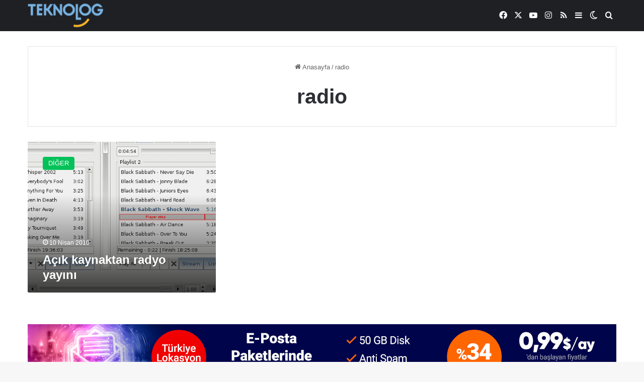

--- FILE ---
content_type: text/html; charset=UTF-8
request_url: https://teknolog.com/tag/radio/
body_size: 15442
content:
<!DOCTYPE html>
<html dir="ltr" lang="tr" prefix="og: https://ogp.me/ns#" class="" data-skin="light">
<head>
	<meta charset="UTF-8" />
	<link rel="profile" href="https://gmpg.org/xfn/11" />
	<title>radio | Teknolog</title>

		<!-- All in One SEO 4.9.3 - aioseo.com -->
	<meta name="robots" content="max-image-preview:large" />
	<link rel="canonical" href="https://teknolog.com/tag/radio/" />
	<meta name="generator" content="All in One SEO (AIOSEO) 4.9.3" />
		<script type="application/ld+json" class="aioseo-schema">
			{"@context":"https:\/\/schema.org","@graph":[{"@type":"BreadcrumbList","@id":"https:\/\/teknolog.com\/tag\/radio\/#breadcrumblist","itemListElement":[{"@type":"ListItem","@id":"https:\/\/teknolog.com#listItem","position":1,"name":"Ev","item":"https:\/\/teknolog.com","nextItem":{"@type":"ListItem","@id":"https:\/\/teknolog.com\/tag\/radio\/#listItem","name":"radio"}},{"@type":"ListItem","@id":"https:\/\/teknolog.com\/tag\/radio\/#listItem","position":2,"name":"radio","previousItem":{"@type":"ListItem","@id":"https:\/\/teknolog.com#listItem","name":"Ev"}}]},{"@type":"CollectionPage","@id":"https:\/\/teknolog.com\/tag\/radio\/#collectionpage","url":"https:\/\/teknolog.com\/tag\/radio\/","name":"radio | Teknolog","inLanguage":"tr-TR","isPartOf":{"@id":"https:\/\/teknolog.com\/#website"},"breadcrumb":{"@id":"https:\/\/teknolog.com\/tag\/radio\/#breadcrumblist"}},{"@type":"Organization","@id":"https:\/\/teknolog.com\/#organization","name":"TEKNOLOG","description":"Erdal Kaplanseren ile Y\u00fczde 100 Teknoloji","url":"https:\/\/teknolog.com\/","logo":{"@type":"ImageObject","url":"https:\/\/teknolog.com\/wp-content\/uploads\/2019\/06\/logo-teknolog.png","@id":"https:\/\/teknolog.com\/tag\/radio\/#organizationLogo","width":1240,"height":392},"image":{"@id":"https:\/\/teknolog.com\/tag\/radio\/#organizationLogo"},"sameAs":["https:\/\/facebook.com\/teknologcom","https:\/\/x.com\/teknologcom","https:\/\/instagram.com\/teknologcom","https:\/\/youtube.com\/teknolog"]},{"@type":"WebSite","@id":"https:\/\/teknolog.com\/#website","url":"https:\/\/teknolog.com\/","name":"Teknolog","description":"Erdal Kaplanseren ile Y\u00fczde 100 Teknoloji","inLanguage":"tr-TR","publisher":{"@id":"https:\/\/teknolog.com\/#organization"}}]}
		</script>
		<!-- All in One SEO -->

<link rel='dns-prefetch' href='//www.googletagmanager.com' />
<link rel='dns-prefetch' href='//pagead2.googlesyndication.com' />
<link rel="alternate" type="application/rss+xml" title="Teknolog &raquo; akışı" href="https://teknolog.com/feed/" />
<link rel="alternate" type="application/rss+xml" title="Teknolog &raquo; yorum akışı" href="https://teknolog.com/comments/feed/" />
		<script type="text/javascript">
			try {
				if( 'undefined' != typeof localStorage ){
					var tieSkin = localStorage.getItem('tie-skin');
				}

				
				var html = document.getElementsByTagName('html')[0].classList,
						htmlSkin = 'light';

				if( html.contains('dark-skin') ){
					htmlSkin = 'dark';
				}

				if( tieSkin != null && tieSkin != htmlSkin ){
					html.add('tie-skin-inverted');
					var tieSkinInverted = true;
				}

				if( tieSkin == 'dark' ){
					html.add('dark-skin');
				}
				else if( tieSkin == 'light' ){
					html.remove( 'dark-skin' );
				}
				
			} catch(e) { console.log( e ) }

		</script>
		<link rel="alternate" type="application/rss+xml" title="Teknolog &raquo; radio etiket akışı" href="https://teknolog.com/tag/radio/feed/" />

		<style type="text/css">
			:root{				
			--tie-preset-gradient-1: linear-gradient(135deg, rgba(6, 147, 227, 1) 0%, rgb(155, 81, 224) 100%);
			--tie-preset-gradient-2: linear-gradient(135deg, rgb(122, 220, 180) 0%, rgb(0, 208, 130) 100%);
			--tie-preset-gradient-3: linear-gradient(135deg, rgba(252, 185, 0, 1) 0%, rgba(255, 105, 0, 1) 100%);
			--tie-preset-gradient-4: linear-gradient(135deg, rgba(255, 105, 0, 1) 0%, rgb(207, 46, 46) 100%);
			--tie-preset-gradient-5: linear-gradient(135deg, rgb(238, 238, 238) 0%, rgb(169, 184, 195) 100%);
			--tie-preset-gradient-6: linear-gradient(135deg, rgb(74, 234, 220) 0%, rgb(151, 120, 209) 20%, rgb(207, 42, 186) 40%, rgb(238, 44, 130) 60%, rgb(251, 105, 98) 80%, rgb(254, 248, 76) 100%);
			--tie-preset-gradient-7: linear-gradient(135deg, rgb(255, 206, 236) 0%, rgb(152, 150, 240) 100%);
			--tie-preset-gradient-8: linear-gradient(135deg, rgb(254, 205, 165) 0%, rgb(254, 45, 45) 50%, rgb(107, 0, 62) 100%);
			--tie-preset-gradient-9: linear-gradient(135deg, rgb(255, 203, 112) 0%, rgb(199, 81, 192) 50%, rgb(65, 88, 208) 100%);
			--tie-preset-gradient-10: linear-gradient(135deg, rgb(255, 245, 203) 0%, rgb(182, 227, 212) 50%, rgb(51, 167, 181) 100%);
			--tie-preset-gradient-11: linear-gradient(135deg, rgb(202, 248, 128) 0%, rgb(113, 206, 126) 100%);
			--tie-preset-gradient-12: linear-gradient(135deg, rgb(2, 3, 129) 0%, rgb(40, 116, 252) 100%);
			--tie-preset-gradient-13: linear-gradient(135deg, #4D34FA, #ad34fa);
			--tie-preset-gradient-14: linear-gradient(135deg, #0057FF, #31B5FF);
			--tie-preset-gradient-15: linear-gradient(135deg, #FF007A, #FF81BD);
			--tie-preset-gradient-16: linear-gradient(135deg, #14111E, #4B4462);
			--tie-preset-gradient-17: linear-gradient(135deg, #F32758, #FFC581);

			
					--main-nav-background: #1f2024;
					--main-nav-secondry-background: rgba(0,0,0,0.2);
					--main-nav-primary-color: #0088ff;
					--main-nav-contrast-primary-color: #FFFFFF;
					--main-nav-text-color: #FFFFFF;
					--main-nav-secondry-text-color: rgba(225,255,255,0.5);
					--main-nav-main-border-color: rgba(255,255,255,0.07);
					--main-nav-secondry-border-color: rgba(255,255,255,0.04);
				
			}
		</style>
	<meta property="og:site_name" content="Teknolog" />
			<meta property="og:description" content="Erdal Kaplanseren ile Yüzde 100 Teknoloji" />
			<meta property="og:type" content="website" /><meta name="viewport" content="width=device-width, initial-scale=1.0" /><style id='wp-img-auto-sizes-contain-inline-css' type='text/css'>
img:is([sizes=auto i],[sizes^="auto," i]){contain-intrinsic-size:3000px 1500px}
/*# sourceURL=wp-img-auto-sizes-contain-inline-css */
</style>

<style id='wp-emoji-styles-inline-css' type='text/css'>

	img.wp-smiley, img.emoji {
		display: inline !important;
		border: none !important;
		box-shadow: none !important;
		height: 1em !important;
		width: 1em !important;
		margin: 0 0.07em !important;
		vertical-align: -0.1em !important;
		background: none !important;
		padding: 0 !important;
	}
/*# sourceURL=wp-emoji-styles-inline-css */
</style>
<link property="stylesheet" rel='stylesheet' id='wp-block-library-css' href='https://teknolog.com/wp-includes/css/dist/block-library/style.min.css?ver=6.9' type='text/css' media='all' />
<style id='global-styles-inline-css' type='text/css'>
:root{--wp--preset--aspect-ratio--square: 1;--wp--preset--aspect-ratio--4-3: 4/3;--wp--preset--aspect-ratio--3-4: 3/4;--wp--preset--aspect-ratio--3-2: 3/2;--wp--preset--aspect-ratio--2-3: 2/3;--wp--preset--aspect-ratio--16-9: 16/9;--wp--preset--aspect-ratio--9-16: 9/16;--wp--preset--color--black: #000000;--wp--preset--color--cyan-bluish-gray: #abb8c3;--wp--preset--color--white: #ffffff;--wp--preset--color--pale-pink: #f78da7;--wp--preset--color--vivid-red: #cf2e2e;--wp--preset--color--luminous-vivid-orange: #ff6900;--wp--preset--color--luminous-vivid-amber: #fcb900;--wp--preset--color--light-green-cyan: #7bdcb5;--wp--preset--color--vivid-green-cyan: #00d084;--wp--preset--color--pale-cyan-blue: #8ed1fc;--wp--preset--color--vivid-cyan-blue: #0693e3;--wp--preset--color--vivid-purple: #9b51e0;--wp--preset--gradient--vivid-cyan-blue-to-vivid-purple: linear-gradient(135deg,rgb(6,147,227) 0%,rgb(155,81,224) 100%);--wp--preset--gradient--light-green-cyan-to-vivid-green-cyan: linear-gradient(135deg,rgb(122,220,180) 0%,rgb(0,208,130) 100%);--wp--preset--gradient--luminous-vivid-amber-to-luminous-vivid-orange: linear-gradient(135deg,rgb(252,185,0) 0%,rgb(255,105,0) 100%);--wp--preset--gradient--luminous-vivid-orange-to-vivid-red: linear-gradient(135deg,rgb(255,105,0) 0%,rgb(207,46,46) 100%);--wp--preset--gradient--very-light-gray-to-cyan-bluish-gray: linear-gradient(135deg,rgb(238,238,238) 0%,rgb(169,184,195) 100%);--wp--preset--gradient--cool-to-warm-spectrum: linear-gradient(135deg,rgb(74,234,220) 0%,rgb(151,120,209) 20%,rgb(207,42,186) 40%,rgb(238,44,130) 60%,rgb(251,105,98) 80%,rgb(254,248,76) 100%);--wp--preset--gradient--blush-light-purple: linear-gradient(135deg,rgb(255,206,236) 0%,rgb(152,150,240) 100%);--wp--preset--gradient--blush-bordeaux: linear-gradient(135deg,rgb(254,205,165) 0%,rgb(254,45,45) 50%,rgb(107,0,62) 100%);--wp--preset--gradient--luminous-dusk: linear-gradient(135deg,rgb(255,203,112) 0%,rgb(199,81,192) 50%,rgb(65,88,208) 100%);--wp--preset--gradient--pale-ocean: linear-gradient(135deg,rgb(255,245,203) 0%,rgb(182,227,212) 50%,rgb(51,167,181) 100%);--wp--preset--gradient--electric-grass: linear-gradient(135deg,rgb(202,248,128) 0%,rgb(113,206,126) 100%);--wp--preset--gradient--midnight: linear-gradient(135deg,rgb(2,3,129) 0%,rgb(40,116,252) 100%);--wp--preset--font-size--small: 13px;--wp--preset--font-size--medium: 20px;--wp--preset--font-size--large: 36px;--wp--preset--font-size--x-large: 42px;--wp--preset--spacing--20: 0.44rem;--wp--preset--spacing--30: 0.67rem;--wp--preset--spacing--40: 1rem;--wp--preset--spacing--50: 1.5rem;--wp--preset--spacing--60: 2.25rem;--wp--preset--spacing--70: 3.38rem;--wp--preset--spacing--80: 5.06rem;--wp--preset--shadow--natural: 6px 6px 9px rgba(0, 0, 0, 0.2);--wp--preset--shadow--deep: 12px 12px 50px rgba(0, 0, 0, 0.4);--wp--preset--shadow--sharp: 6px 6px 0px rgba(0, 0, 0, 0.2);--wp--preset--shadow--outlined: 6px 6px 0px -3px rgb(255, 255, 255), 6px 6px rgb(0, 0, 0);--wp--preset--shadow--crisp: 6px 6px 0px rgb(0, 0, 0);}:where(.is-layout-flex){gap: 0.5em;}:where(.is-layout-grid){gap: 0.5em;}body .is-layout-flex{display: flex;}.is-layout-flex{flex-wrap: wrap;align-items: center;}.is-layout-flex > :is(*, div){margin: 0;}body .is-layout-grid{display: grid;}.is-layout-grid > :is(*, div){margin: 0;}:where(.wp-block-columns.is-layout-flex){gap: 2em;}:where(.wp-block-columns.is-layout-grid){gap: 2em;}:where(.wp-block-post-template.is-layout-flex){gap: 1.25em;}:where(.wp-block-post-template.is-layout-grid){gap: 1.25em;}.has-black-color{color: var(--wp--preset--color--black) !important;}.has-cyan-bluish-gray-color{color: var(--wp--preset--color--cyan-bluish-gray) !important;}.has-white-color{color: var(--wp--preset--color--white) !important;}.has-pale-pink-color{color: var(--wp--preset--color--pale-pink) !important;}.has-vivid-red-color{color: var(--wp--preset--color--vivid-red) !important;}.has-luminous-vivid-orange-color{color: var(--wp--preset--color--luminous-vivid-orange) !important;}.has-luminous-vivid-amber-color{color: var(--wp--preset--color--luminous-vivid-amber) !important;}.has-light-green-cyan-color{color: var(--wp--preset--color--light-green-cyan) !important;}.has-vivid-green-cyan-color{color: var(--wp--preset--color--vivid-green-cyan) !important;}.has-pale-cyan-blue-color{color: var(--wp--preset--color--pale-cyan-blue) !important;}.has-vivid-cyan-blue-color{color: var(--wp--preset--color--vivid-cyan-blue) !important;}.has-vivid-purple-color{color: var(--wp--preset--color--vivid-purple) !important;}.has-black-background-color{background-color: var(--wp--preset--color--black) !important;}.has-cyan-bluish-gray-background-color{background-color: var(--wp--preset--color--cyan-bluish-gray) !important;}.has-white-background-color{background-color: var(--wp--preset--color--white) !important;}.has-pale-pink-background-color{background-color: var(--wp--preset--color--pale-pink) !important;}.has-vivid-red-background-color{background-color: var(--wp--preset--color--vivid-red) !important;}.has-luminous-vivid-orange-background-color{background-color: var(--wp--preset--color--luminous-vivid-orange) !important;}.has-luminous-vivid-amber-background-color{background-color: var(--wp--preset--color--luminous-vivid-amber) !important;}.has-light-green-cyan-background-color{background-color: var(--wp--preset--color--light-green-cyan) !important;}.has-vivid-green-cyan-background-color{background-color: var(--wp--preset--color--vivid-green-cyan) !important;}.has-pale-cyan-blue-background-color{background-color: var(--wp--preset--color--pale-cyan-blue) !important;}.has-vivid-cyan-blue-background-color{background-color: var(--wp--preset--color--vivid-cyan-blue) !important;}.has-vivid-purple-background-color{background-color: var(--wp--preset--color--vivid-purple) !important;}.has-black-border-color{border-color: var(--wp--preset--color--black) !important;}.has-cyan-bluish-gray-border-color{border-color: var(--wp--preset--color--cyan-bluish-gray) !important;}.has-white-border-color{border-color: var(--wp--preset--color--white) !important;}.has-pale-pink-border-color{border-color: var(--wp--preset--color--pale-pink) !important;}.has-vivid-red-border-color{border-color: var(--wp--preset--color--vivid-red) !important;}.has-luminous-vivid-orange-border-color{border-color: var(--wp--preset--color--luminous-vivid-orange) !important;}.has-luminous-vivid-amber-border-color{border-color: var(--wp--preset--color--luminous-vivid-amber) !important;}.has-light-green-cyan-border-color{border-color: var(--wp--preset--color--light-green-cyan) !important;}.has-vivid-green-cyan-border-color{border-color: var(--wp--preset--color--vivid-green-cyan) !important;}.has-pale-cyan-blue-border-color{border-color: var(--wp--preset--color--pale-cyan-blue) !important;}.has-vivid-cyan-blue-border-color{border-color: var(--wp--preset--color--vivid-cyan-blue) !important;}.has-vivid-purple-border-color{border-color: var(--wp--preset--color--vivid-purple) !important;}.has-vivid-cyan-blue-to-vivid-purple-gradient-background{background: var(--wp--preset--gradient--vivid-cyan-blue-to-vivid-purple) !important;}.has-light-green-cyan-to-vivid-green-cyan-gradient-background{background: var(--wp--preset--gradient--light-green-cyan-to-vivid-green-cyan) !important;}.has-luminous-vivid-amber-to-luminous-vivid-orange-gradient-background{background: var(--wp--preset--gradient--luminous-vivid-amber-to-luminous-vivid-orange) !important;}.has-luminous-vivid-orange-to-vivid-red-gradient-background{background: var(--wp--preset--gradient--luminous-vivid-orange-to-vivid-red) !important;}.has-very-light-gray-to-cyan-bluish-gray-gradient-background{background: var(--wp--preset--gradient--very-light-gray-to-cyan-bluish-gray) !important;}.has-cool-to-warm-spectrum-gradient-background{background: var(--wp--preset--gradient--cool-to-warm-spectrum) !important;}.has-blush-light-purple-gradient-background{background: var(--wp--preset--gradient--blush-light-purple) !important;}.has-blush-bordeaux-gradient-background{background: var(--wp--preset--gradient--blush-bordeaux) !important;}.has-luminous-dusk-gradient-background{background: var(--wp--preset--gradient--luminous-dusk) !important;}.has-pale-ocean-gradient-background{background: var(--wp--preset--gradient--pale-ocean) !important;}.has-electric-grass-gradient-background{background: var(--wp--preset--gradient--electric-grass) !important;}.has-midnight-gradient-background{background: var(--wp--preset--gradient--midnight) !important;}.has-small-font-size{font-size: var(--wp--preset--font-size--small) !important;}.has-medium-font-size{font-size: var(--wp--preset--font-size--medium) !important;}.has-large-font-size{font-size: var(--wp--preset--font-size--large) !important;}.has-x-large-font-size{font-size: var(--wp--preset--font-size--x-large) !important;}
/*# sourceURL=global-styles-inline-css */
</style>

<style id='classic-theme-styles-inline-css' type='text/css'>
/*! This file is auto-generated */
.wp-block-button__link{color:#fff;background-color:#32373c;border-radius:9999px;box-shadow:none;text-decoration:none;padding:calc(.667em + 2px) calc(1.333em + 2px);font-size:1.125em}.wp-block-file__button{background:#32373c;color:#fff;text-decoration:none}
/*# sourceURL=/wp-includes/css/classic-themes.min.css */
</style>
<link property="stylesheet" rel='stylesheet' id='trx_addons-icons-css' href='https://teknolog.com/wp-content/plugins/trx_addons/css/font-icons/css/trx_addons_icons.css' type='text/css' media='all' />
<link property="stylesheet" rel='stylesheet' id='jquery-swiper-css' href='https://teknolog.com/wp-content/plugins/trx_addons/js/swiper/swiper.min.css' type='text/css' media='all' />
<link property="stylesheet" rel='stylesheet' id='magnific-popup-css' href='https://teknolog.com/wp-content/plugins/trx_addons/js/magnific/magnific-popup.min.css' type='text/css' media='all' />
<link property="stylesheet" rel='stylesheet' id='trx_addons-css' href='https://teknolog.com/wp-content/plugins/trx_addons/css/__styles.css' type='text/css' media='all' />
<link property="stylesheet" rel='stylesheet' id='trx_addons-animation-css' href='https://teknolog.com/wp-content/plugins/trx_addons/css/trx_addons.animation.css' type='text/css' media='all' />
<link property="stylesheet" rel='stylesheet' id='tie-css-base-css' href='https://teknolog.com/wp-content/themes/jannah/assets/css/base.min.css?ver=7.0.5' type='text/css' media='all' />
<link property="stylesheet" rel='stylesheet' id='tie-css-styles-css' href='https://teknolog.com/wp-content/themes/jannah/assets/css/style.min.css?ver=7.0.5' type='text/css' media='all' />
<link property="stylesheet" rel='stylesheet' id='tie-css-widgets-css' href='https://teknolog.com/wp-content/themes/jannah/assets/css/widgets.min.css?ver=7.0.5' type='text/css' media='all' />
<link property="stylesheet" rel='stylesheet' id='tie-css-helpers-css' href='https://teknolog.com/wp-content/themes/jannah/assets/css/helpers.min.css?ver=7.0.5' type='text/css' media='all' />
<link property="stylesheet" rel='stylesheet' id='tie-fontawesome5-css' href='https://teknolog.com/wp-content/themes/jannah/assets/css/fontawesome.css?ver=7.0.5' type='text/css' media='all' />
<link property="stylesheet" rel='stylesheet' id='tie-css-ilightbox-css' href='https://teknolog.com/wp-content/themes/jannah/assets/ilightbox/dark-skin/skin.css?ver=7.0.5' type='text/css' media='all' />
<link property="stylesheet" rel='stylesheet' id='tie-css-shortcodes-css' href='https://teknolog.com/wp-content/themes/jannah/assets/css/plugins/shortcodes.min.css?ver=7.0.5' type='text/css' media='all' />
<style id='tie-css-shortcodes-inline-css' type='text/css'>
:root:root{--brand-color: #04c159;--dark-brand-color: #008f27;--bright-color: #FFFFFF;--base-color: #2c2f34;}#footer-widgets-container{border-top: 8px solid #04c159;-webkit-box-shadow: 0 -5px 0 rgba(0,0,0,0.07); -moz-box-shadow: 0 -8px 0 rgba(0,0,0,0.07); box-shadow: 0 -8px 0 rgba(0,0,0,0.07);}#reading-position-indicator{box-shadow: 0 0 10px rgba( 4,193,89,0.7);}:root:root{--brand-color: #04c159;--dark-brand-color: #008f27;--bright-color: #FFFFFF;--base-color: #2c2f34;}#footer-widgets-container{border-top: 8px solid #04c159;-webkit-box-shadow: 0 -5px 0 rgba(0,0,0,0.07); -moz-box-shadow: 0 -8px 0 rgba(0,0,0,0.07); box-shadow: 0 -8px 0 rgba(0,0,0,0.07);}#reading-position-indicator{box-shadow: 0 0 10px rgba( 4,193,89,0.7);}#header-notification-bar{background: var( --tie-preset-gradient-13 );}#header-notification-bar{--tie-buttons-color: #FFFFFF;--tie-buttons-border-color: #FFFFFF;--tie-buttons-hover-color: #e1e1e1;--tie-buttons-hover-text: #000000;}#header-notification-bar{--tie-buttons-text: #000000;}.tie-cat-14105,.tie-cat-item-14105 > span{background-color:#e67e22 !important;color:#FFFFFF !important;}.tie-cat-14105:after{border-top-color:#e67e22 !important;}.tie-cat-14105:hover{background-color:#c86004 !important;}.tie-cat-14105:hover:after{border-top-color:#c86004 !important;}.tie-cat-14110,.tie-cat-item-14110 > span{background-color:#2ecc71 !important;color:#FFFFFF !important;}.tie-cat-14110:after{border-top-color:#2ecc71 !important;}.tie-cat-14110:hover{background-color:#10ae53 !important;}.tie-cat-14110:hover:after{border-top-color:#10ae53 !important;}.tie-cat-14111,.tie-cat-item-14111 > span{background-color:#9b59b6 !important;color:#FFFFFF !important;}.tie-cat-14111:after{border-top-color:#9b59b6 !important;}.tie-cat-14111:hover{background-color:#7d3b98 !important;}.tie-cat-14111:hover:after{border-top-color:#7d3b98 !important;}.tie-cat-14113,.tie-cat-item-14113 > span{background-color:#34495e !important;color:#FFFFFF !important;}.tie-cat-14113:after{border-top-color:#34495e !important;}.tie-cat-14113:hover{background-color:#162b40 !important;}.tie-cat-14113:hover:after{border-top-color:#162b40 !important;}.tie-cat-14114,.tie-cat-item-14114 > span{background-color:#795548 !important;color:#FFFFFF !important;}.tie-cat-14114:after{border-top-color:#795548 !important;}.tie-cat-14114:hover{background-color:#5b372a !important;}.tie-cat-14114:hover:after{border-top-color:#5b372a !important;}.tie-cat-14115,.tie-cat-item-14115 > span{background-color:#4CAF50 !important;color:#FFFFFF !important;}.tie-cat-14115:after{border-top-color:#4CAF50 !important;}.tie-cat-14115:hover{background-color:#2e9132 !important;}.tie-cat-14115:hover:after{border-top-color:#2e9132 !important;}.tie-cat-18683,.tie-cat-item-18683 > span{background-color:#04c159 !important;color:#FFFFFF !important;}.tie-cat-18683:after{border-top-color:#04c159 !important;}.tie-cat-18683:hover{background-color:#00a33b !important;}.tie-cat-18683:hover:after{border-top-color:#00a33b !important;}@media (max-width: 1250px){.share-buttons-sticky{display: none;}}
/*# sourceURL=tie-css-shortcodes-inline-css */
</style>
<link property="stylesheet" rel='stylesheet' id='trx_addons-responsive-css' href='https://teknolog.com/wp-content/plugins/trx_addons/css/__responsive.css' type='text/css' media='all' />
<script type="text/javascript" src="https://teknolog.com/wp-includes/js/jquery/jquery.min.js?ver=3.7.1" id="jquery-core-js"></script>
<script type="text/javascript" src="https://teknolog.com/wp-includes/js/jquery/jquery-migrate.min.js?ver=3.4.1" id="jquery-migrate-js"></script>

<!-- Site Kit tarafından eklenen Google etiketi (gtag.js) snippet&#039;i -->
<!-- Google Analytics snippet added by Site Kit -->
<script type="text/javascript" defer="defer" src="https://www.googletagmanager.com/gtag/js?id=G-F7V15LPQ6F" id="google_gtagjs-js" async></script>
<script type="text/javascript" id="google_gtagjs-js-after">
/* <![CDATA[ */
window.dataLayer = window.dataLayer || [];function gtag(){dataLayer.push(arguments);}
gtag("set","linker",{"domains":["teknolog.com"]});
gtag("js", new Date());
gtag("set", "developer_id.dZTNiMT", true);
gtag("config", "G-F7V15LPQ6F");
//# sourceURL=google_gtagjs-js-after
/* ]]> */
</script>
<link rel="https://api.w.org/" href="https://teknolog.com/wp-json/" /><link rel="alternate" title="JSON" type="application/json" href="https://teknolog.com/wp-json/wp/v2/tags/179" /><link rel="EditURI" type="application/rsd+xml" title="RSD" href="https://teknolog.com/xmlrpc.php?rsd" />
<meta name="generator" content="WordPress 6.9" />
<meta name="generator" content="Site Kit by Google 1.170.0" /><meta http-equiv="X-UA-Compatible" content="IE=edge"><style>
	.is-first-section.section-item {
		padding-top: 15px;
		padding-bottom: 15px;
	}
	.is-first-section .mag-box {
		margin-bottom: 0;
	}
	
	@media (min-width: 991px) {
		.main-nav-light .main-nav .menu > li > a {
			font-size: 15px;
		}
	}
	
	.slide-mask .thumb-overlay:after {
		opacity: .5;
	}
</style>
<!-- Global site tag (gtag.js) - Google Analytics -->
<script async src="https://www.googletagmanager.com/gtag/js?id=UA-15649718-1"></script>
<script>
  window.dataLayer = window.dataLayer || [];
  function gtag(){dataLayer.push(arguments);}
  gtag('js', new Date());

  gtag('config', 'UA-15649718-1');
</script>


<!-- Site Kit tarafından eklenen Google AdSense meta etiketleri -->
<meta name="google-adsense-platform-account" content="ca-host-pub-2644536267352236">
<meta name="google-adsense-platform-domain" content="sitekit.withgoogle.com">
<!-- Site Kit tarafından eklenen Google AdSense meta etiketlerine son verin -->

<!-- Google Tag Manager snippet added by Site Kit -->
<script type="text/javascript">
/* <![CDATA[ */

			( function( w, d, s, l, i ) {
				w[l] = w[l] || [];
				w[l].push( {'gtm.start': new Date().getTime(), event: 'gtm.js'} );
				var f = d.getElementsByTagName( s )[0],
					j = d.createElement( s ), dl = l != 'dataLayer' ? '&l=' + l : '';
				j.async = true;
				j.src = 'https://www.googletagmanager.com/gtm.js?id=' + i + dl;
				f.parentNode.insertBefore( j, f );
			} )( window, document, 'script', 'dataLayer', 'GTM-TJNKDB2' );
			
/* ]]> */
</script>

<!-- End Google Tag Manager snippet added by Site Kit -->

<!-- Google AdSense snippet added by Site Kit -->
<script type="text/javascript" async="async" src="https://pagead2.googlesyndication.com/pagead/js/adsbygoogle.js?client=ca-pub-0036808002671072&amp;host=ca-host-pub-2644536267352236" crossorigin="anonymous"></script>

<!-- End Google AdSense snippet added by Site Kit -->
<link rel="icon" href="https://teknolog.com/wp-content/uploads/2018/12/cropped-teknolog-ikon-32x32.png" sizes="32x32" />
<link rel="icon" href="https://teknolog.com/wp-content/uploads/2018/12/cropped-teknolog-ikon-192x192.png" sizes="192x192" />
<link rel="apple-touch-icon" href="https://teknolog.com/wp-content/uploads/2018/12/cropped-teknolog-ikon-180x180.png" />
<meta name="msapplication-TileImage" content="https://teknolog.com/wp-content/uploads/2018/12/cropped-teknolog-ikon-270x270.png" />

</head>

<body id="tie-body" class="archive tag tag-radio tag-179 wp-theme-jannah ua_chrome wrapper-has-shadow block-head-2 magazine1 is-thumb-overlay-disabled is-desktop is-header-layout-1 full-width">

		<!-- Google Tag Manager (noscript) snippet added by Site Kit -->
		<noscript>
			<iframe src="https://www.googletagmanager.com/ns.html?id=GTM-TJNKDB2" height="0" width="0" style="display:none;visibility:hidden"></iframe>
		</noscript>
		<!-- End Google Tag Manager (noscript) snippet added by Site Kit -->
		

<div class="background-overlay">

	<div id="tie-container" class="site tie-container">

		
		<div id="tie-wrapper">

			
<header id="theme-header" class="theme-header header-layout-1 main-nav-dark main-nav-default-dark main-nav-below no-stream-item has-normal-width-logo mobile-header-centered">
	
<div class="main-nav-wrapper">
	<nav id="main-nav" data-skin="search-in-main-nav" class="main-nav header-nav live-search-parent menu-style-default menu-style-solid-bg" style="line-height:61px" aria-label="Birincil Menü">
		<div class="container">

			<div class="main-menu-wrapper">

				<div id="mobile-header-components-area_1" class="mobile-header-components"><ul class="components"><li class="mobile-component_menu custom-menu-link"><a href="#" id="mobile-menu-icon" class=""><span class="tie-mobile-menu-icon nav-icon is-layout-1"></span><span class="screen-reader-text">Menü</span></a></li></ul></div>
						<div class="header-layout-1-logo" style="width:150px">
							
		<div id="logo" class="image-logo" style="margin-top: 6px; margin-bottom: 6px;">

			
			<a title="Teknolog" href="https://teknolog.com/">
				
				<picture class="tie-logo-default tie-logo-picture">
					
					<source class="tie-logo-source-default tie-logo-source" srcset="https://teknolog.com/wp-content/uploads/2018/12/teknolog-logo-1.png 2x, https://teknolog.com/wp-content/uploads/2018/12/teknolog-logo-e1544960598618.png 1x">
					<img class="tie-logo-img-default tie-logo-img" src="https://teknolog.com/wp-content/uploads/2018/12/teknolog-logo-e1544960598618.png" alt="Teknolog" width="150" height="49" style="max-height:49px !important; width: auto;" />
				</picture>
						</a>

			
		</div><!-- #logo /-->

								</div>

						<div id="mobile-header-components-area_2" class="mobile-header-components"><ul class="components"><li class="mobile-component_search custom-menu-link">
				<a href="#" class="tie-search-trigger-mobile">
					<span class="tie-icon-search tie-search-icon" aria-hidden="true"></span>
					<span class="screen-reader-text">Arama yap ...</span>
				</a>
			</li></ul></div>
				<div id="menu-components-wrap">

					
		<div id="sticky-logo" class="image-logo">

			
			<a title="Teknolog" href="https://teknolog.com/">
				
				<picture class="tie-logo-default tie-logo-picture">
					<source class="tie-logo-source-default tie-logo-source" srcset="https://teknolog.com/wp-content/uploads/2018/12/teknolog-logo-1.png 2x, https://teknolog.com/wp-content/uploads/2018/12/teknolog-logo-e1544960598618.png 1x">
					<img class="tie-logo-img-default tie-logo-img" src="https://teknolog.com/wp-content/uploads/2018/12/teknolog-logo-e1544960598618.png" alt="Teknolog" style="max-height:49px; width: auto;" />
				</picture>
						</a>

			
		</div><!-- #Sticky-logo /-->

		<div class="flex-placeholder"></div>
		
					<div class="main-menu main-menu-wrap">
											</div><!-- .main-menu /-->

					<ul class="components"> <li class="social-icons-item"><a class="social-link facebook-social-icon" rel="external noopener nofollow" target="_blank" href="https://www.facebook.com/TeknologCom/"><span class="tie-social-icon tie-icon-facebook"></span><span class="screen-reader-text">Facebook</span></a></li><li class="social-icons-item"><a class="social-link twitter-social-icon" rel="external noopener nofollow" target="_blank" href="https://twitter.com/teknologcom"><span class="tie-social-icon tie-icon-twitter"></span><span class="screen-reader-text">X</span></a></li><li class="social-icons-item"><a class="social-link youtube-social-icon" rel="external noopener nofollow" target="_blank" href="https://www.youtube.com/teknolog"><span class="tie-social-icon tie-icon-youtube"></span><span class="screen-reader-text">YouTube</span></a></li><li class="social-icons-item"><a class="social-link instagram-social-icon" rel="external noopener nofollow" target="_blank" href="https://www.instagram.com/teknologcom/"><span class="tie-social-icon tie-icon-instagram"></span><span class="screen-reader-text">Instagram</span></a></li><li class="social-icons-item"><a class="social-link rss-social-icon" rel="external noopener nofollow" target="_blank" href="https://teknolog.com/feed/"><span class="tie-social-icon tie-icon-feed"></span><span class="screen-reader-text">RSS</span></a></li> 	<li class="side-aside-nav-icon menu-item custom-menu-link">
		<a href="#">
			<span class="tie-icon-navicon" aria-hidden="true"></span>
			<span class="screen-reader-text">Kenar Bölmesi</span>
		</a>
	</li>
		<li class="skin-icon menu-item custom-menu-link">
		<a href="#" class="change-skin" title="Dış görünümü değiştir">
			<span class="tie-icon-moon change-skin-icon" aria-hidden="true"></span>
			<span class="screen-reader-text">Dış görünümü değiştir</span>
		</a>
	</li>
				<li class="search-compact-icon menu-item custom-menu-link">
				<a href="#" class="tie-search-trigger">
					<span class="tie-icon-search tie-search-icon" aria-hidden="true"></span>
					<span class="screen-reader-text">Arama yap ...</span>
				</a>
			</li>
			</ul><!-- Components -->
				</div><!-- #menu-components-wrap /-->
			</div><!-- .main-menu-wrapper /-->
		</div><!-- .container /-->

			</nav><!-- #main-nav /-->
</div><!-- .main-nav-wrapper /-->

</header>

		<script type="text/javascript">
			try{if("undefined"!=typeof localStorage){var header,mnIsDark=!1,tnIsDark=!1;(header=document.getElementById("theme-header"))&&((header=header.classList).contains("main-nav-default-dark")&&(mnIsDark=!0),header.contains("top-nav-default-dark")&&(tnIsDark=!0),"dark"==tieSkin?(header.add("main-nav-dark","top-nav-dark"),header.remove("main-nav-light","top-nav-light")):"light"==tieSkin&&(mnIsDark||(header.remove("main-nav-dark"),header.add("main-nav-light")),tnIsDark||(header.remove("top-nav-dark"),header.add("top-nav-light"))))}}catch(a){console.log(a)}
		</script>
		<div id="content" class="site-content container"><div id="main-content-row" class="tie-row main-content-row">
	<div class="main-content tie-col-md-12" role="main">

		

			<header id="tag-title-section" class="entry-header-outer container-wrapper archive-title-wrapper">
				<nav id="breadcrumb"><a href="https://teknolog.com/"><span class="tie-icon-home" aria-hidden="true"></span> Anasayfa</a><em class="delimiter">/</em><span class="current">radio</span></nav><script type="application/ld+json">{"@context":"http:\/\/schema.org","@type":"BreadcrumbList","@id":"#Breadcrumb","itemListElement":[{"@type":"ListItem","position":1,"item":{"name":"Anasayfa","@id":"https:\/\/teknolog.com\/"}}]}</script><h1 class="page-title">radio</h1>			</header><!-- .entry-header-outer /-->

			<div id="media-page-layout" class="masonry-grid-wrapper media-page-layout masonry-with-spaces"><div class="loader-overlay">
				<div class="spinner">
					<div class="bounce1"></div>
					<div class="bounce2"></div>
					<div class="bounce3"> </div>
				</div>
			</div>
		<div id="masonry-grid" data-layout="overlay" data-settings="{'uncropped_image':'jannah-image-post','category_meta':true,'post_meta':true,'excerpt':'true','excerpt_length':'20','read_more':'true','read_more_text':false,'media_overlay':true,'title_length':0,'is_full':true,'is_category':false}">
<div class="container-wrapper post-element tie-standard">
	<div class="slide" style="background-image: url(https://teknolog.com/wp-content/uploads/2010/04/05-linux-ile-radyo-780x405.png)">
		<a href="https://teknolog.com/acik-kaynaktan-radyo-yayini/" class="all-over-thumb-link"><span class="screen-reader-text">Açık kaynaktan radyo yayını</span></a>

		<div class="thumb-overlay">

			<a class="post-cat tie-cat-1068" href="https://teknolog.com/urun/urun-diger/">DİĞER</a>
			<div class="thumb-content">

				<div class="thumb-meta"><div class="post-meta clearfix"><span class="date meta-item tie-icon">10 Nisan 2010</span></div><!-- .post-meta --></div>
				<h2 class="thumb-title"><a href="https://teknolog.com/acik-kaynaktan-radyo-yayini/">Açık kaynaktan radyo yayını</a></h2>

									<div class="thumb-desc">
						Windows altında SAM Broadcaster veya Winamp&#8217;ın Shoutcast eklentisi ile radyo yayını yapanların radyolarını Linux&#8217;a taşımak için emülatörlerle boğuşmasına gerek yok.&hellip;					</div><!-- .thumb-desc -->
				
			</div> <!-- .thumb-content /-->
		</div><!-- .thumb-overlay /-->
	</div><!-- .slide /-->
</div><!-- .container-wrapper /-->

				<div class="grid-sizer"></div>
				<div class="gutter-sizer"></div>
			</div><!-- #masonry-grid /-->
		</div><!-- .masonry-grid-wrapper /-->
	
	</div><!-- .main-content /-->

</div><!-- .main-content-row /--></div><!-- #content /--><div class="stream-item stream-item-above-footer">
					<a href="https://www.natro.com/hosting/mail-hosting/kurumsal-eposta" title=""  >
						<img src="https://teknolog.com/wp-content/uploads/2023/04/musteri-panel-banner-1170x130-1.jpg" alt="" width="728" height="91" />
					</a>
				</div>
<footer id="footer" class="site-footer dark-skin dark-widgetized-area">

	
			<div id="footer-widgets-container">
				<div class="container">
					
		<div class="footer-widget-area footer-boxed-widget-area">
			<div class="tie-row">

									<div class="tie-col-md-3 normal-side">
						<div id="posts-list-widget-1" class="container-wrapper widget posts-list"><div class="widget-title the-global-title"><div class="the-subtitle">Check Also<span class="widget-title-icon tie-icon"></span></div></div><div class="widget-posts-list-wrapper"><div class="widget-posts-list-container posts-list-half-posts" ><ul class="posts-list-items widget-posts-wrapper">
<li class="widget-single-post-item widget-post-list tie-standard">

			<div class="post-widget-thumbnail">

			
			<a aria-label="Segway, CES 2026’da En Yenilikçi Elektrikli Mobilite Çözümlerini Tanıttı" href="https://teknolog.com/segway-ces-2026da-en-yenilikci-elektrikli-mobilite-cozumlerini-tanitti/" class="post-thumb"><img width="390" height="220" src="https://teknolog.com/wp-content/uploads/2026/01/VB6A9450-SelectEdited-390x220.jpeg" class="attachment-jannah-image-large size-jannah-image-large wp-post-image" alt="" decoding="async" loading="lazy" srcset="https://teknolog.com/wp-content/uploads/2026/01/VB6A9450-SelectEdited-390x220.jpeg 390w, https://teknolog.com/wp-content/uploads/2026/01/VB6A9450-SelectEdited-1170x658.jpeg 1170w, https://teknolog.com/wp-content/uploads/2026/01/VB6A9450-SelectEdited-770x433.jpeg 770w, https://teknolog.com/wp-content/uploads/2026/01/VB6A9450-SelectEdited-370x208.jpeg 370w, https://teknolog.com/wp-content/uploads/2026/01/VB6A9450-SelectEdited-270x152.jpeg 270w" sizes="auto, (max-width: 390px) 100vw, 390px" /></a>		</div><!-- post-alignleft /-->
	
	<div class="post-widget-body ">
		<a class="post-title the-subtitle" href="https://teknolog.com/segway-ces-2026da-en-yenilikci-elektrikli-mobilite-cozumlerini-tanitti/">Segway, CES 2026’da En Yenilikçi Elektrikli Mobilite Çözümlerini Tanıttı</a>

		<div class="post-meta">
			<span class="date meta-item tie-icon">16 Ocak 2026</span>		</div>
	</div>
</li>

<li class="widget-single-post-item widget-post-list is-trending tie-standard">

			<div class="post-widget-thumbnail">

			
			<a aria-label="Nevzat Aydın’dan Trabzon’un Geleceğine Bordo-Mavi İmza: “Bu Şehirde Herkes Doğuştan Trabzonsporlu”" href="https://teknolog.com/nevzat-aydindan-trabzonun-gelecegine-bordo-mavi-imza-bu-sehirde-herkes-dogustan-trabzonsporlu/" class="post-thumb"><img width="390" height="220" src="https://teknolog.com/wp-content/uploads/2025/12/Bu-Sehirde-Herkes-Dogustan-Trabzonsporlu--390x220.jpeg" class="attachment-jannah-image-large size-jannah-image-large wp-post-image" alt="" decoding="async" loading="lazy" srcset="https://teknolog.com/wp-content/uploads/2025/12/Bu-Sehirde-Herkes-Dogustan-Trabzonsporlu--390x220.jpeg 390w, https://teknolog.com/wp-content/uploads/2025/12/Bu-Sehirde-Herkes-Dogustan-Trabzonsporlu--300x169.jpeg 300w, https://teknolog.com/wp-content/uploads/2025/12/Bu-Sehirde-Herkes-Dogustan-Trabzonsporlu--1024x576.jpeg 1024w, https://teknolog.com/wp-content/uploads/2025/12/Bu-Sehirde-Herkes-Dogustan-Trabzonsporlu--768x432.jpeg 768w, https://teknolog.com/wp-content/uploads/2025/12/Bu-Sehirde-Herkes-Dogustan-Trabzonsporlu--1536x864.jpeg 1536w, https://teknolog.com/wp-content/uploads/2025/12/Bu-Sehirde-Herkes-Dogustan-Trabzonsporlu--1170x658.jpeg 1170w, https://teknolog.com/wp-content/uploads/2025/12/Bu-Sehirde-Herkes-Dogustan-Trabzonsporlu--770x433.jpeg 770w, https://teknolog.com/wp-content/uploads/2025/12/Bu-Sehirde-Herkes-Dogustan-Trabzonsporlu--370x208.jpeg 370w, https://teknolog.com/wp-content/uploads/2025/12/Bu-Sehirde-Herkes-Dogustan-Trabzonsporlu--270x152.jpeg 270w, https://teknolog.com/wp-content/uploads/2025/12/Bu-Sehirde-Herkes-Dogustan-Trabzonsporlu-.jpeg 1920w" sizes="auto, (max-width: 390px) 100vw, 390px" /></a>		</div><!-- post-alignleft /-->
	
	<div class="post-widget-body ">
		<a class="post-title the-subtitle" href="https://teknolog.com/nevzat-aydindan-trabzonun-gelecegine-bordo-mavi-imza-bu-sehirde-herkes-dogustan-trabzonsporlu/">Nevzat Aydın’dan Trabzon’un Geleceğine Bordo-Mavi İmza: “Bu Şehirde Herkes Doğuştan Trabzonsporlu”</a>

		<div class="post-meta">
			<span class="date meta-item tie-icon">31 Aralık 2025</span>		</div>
	</div>
</li>
</ul></div></div><div class="clearfix"></div></div><!-- .widget /-->					</div><!-- .tie-col /-->
				
									<div class="tie-col-md-3 normal-side">
						<div id="tie-widget-categories-1" class="container-wrapper widget widget_categories tie-widget-categories"><div class="widget-title the-global-title"><div class="the-subtitle">Categories<span class="widget-title-icon tie-icon"></span></div></div><ul>	<li class="cat-item cat-counter tie-cat-item-9779"><a href="https://teknolog.com/haber/">HABER</a> <span>3.316</span>
</li>
	<li class="cat-item cat-counter tie-cat-item-14050"><a href="https://teknolog.com/manset/">Manşet</a> <span>1.665</span>
</li>
	<li class="cat-item cat-counter tie-cat-item-23508"><a href="https://teknolog.com/elektronik/">Teknoloji</a> <span>1.322</span>
</li>
	<li class="cat-item cat-counter tie-cat-item-10814"><a href="https://teknolog.com/yasam/">DİJİTAL YAŞAM</a> <span>654</span>
</li>
	<li class="cat-item cat-counter tie-cat-item-977"><a href="https://teknolog.com/urun/">ÜRÜN</a> <span>9.118</span>
<ul class='children'>
	<li class="cat-item cat-counter tie-cat-item-1068"><a href="https://teknolog.com/urun/urun-diger/">DİĞER</a> <span>8.227</span>
</li>
	<li class="cat-item cat-counter tie-cat-item-9764"><a href="https://teknolog.com/urun/urun-telefon/">TELEFON</a> <span>787</span>
</li>
	<li class="cat-item cat-counter tie-cat-item-9768"><a href="https://teknolog.com/urun/urun-dizustu-pc/">BİLGİSAYAR</a> <span>607</span>
</li>
	<li class="cat-item cat-counter tie-cat-item-9765"><a href="https://teknolog.com/urun/urun-tablet/">TABLET</a> <span>483</span>
</li>
	<li class="cat-item cat-counter tie-cat-item-9766"><a href="https://teknolog.com/urun/urun-televizyon/">TELEVİZYON</a> <span>233</span>
</li>
	<li class="cat-item cat-counter tie-cat-item-9767"><a href="https://teknolog.com/urun/urun-audio/">SES ÜRÜNLERİ</a> <span>179</span>
</li>
	<li class="cat-item cat-counter tie-cat-item-9769"><a href="https://teknolog.com/urun/urun-kamera/">KAMERA</a> <span>163</span>
</li>
	<li class="cat-item cat-counter tie-cat-item-9770"><a href="https://teknolog.com/urun/urun-kulaklik/">KULAKLIK</a> <span>147</span>
</li>
	<li class="cat-item cat-counter tie-cat-item-9772"><a href="https://teknolog.com/urun/urun-ev-eglencesi/">EVDE TEKNOLOJİ</a> <span>108</span>
</li>
	<li class="cat-item cat-counter tie-cat-item-19947"><a href="https://teknolog.com/urun/saat/">SAAT</a> <span>4</span>
</li>
</ul>
</li>
	<li class="cat-item cat-counter tie-cat-item-9781"><a href="https://teknolog.com/dosya/">DOSYA</a> <span>337</span>
</li>
	<li class="cat-item cat-counter tie-cat-item-26989"><a href="https://teknolog.com/otomotiv/">OTOMOTİV</a> <span>307</span>
</li>
	<li class="cat-item cat-counter tie-cat-item-12235"><a href="https://teknolog.com/guvenlik/">GÜVENLİK</a> <span>280</span>
</li>
	<li class="cat-item cat-counter tie-cat-item-27009"><a href="https://teknolog.com/yapay-zeka/">YAPAY ZEKA</a> <span>204</span>
</li>
	<li class="cat-item cat-counter tie-cat-item-10961"><a href="https://teknolog.com/bilim/">BİLİM</a> <span>183</span>
</li>
	<li class="cat-item cat-counter tie-cat-item-19937"><a href="https://teknolog.com/kripto-dunyasi/">KRİPTO DÜNYASI</a> <span>72</span>
</li>
	<li class="cat-item cat-counter tie-cat-item-14055"><a href="https://teknolog.com/teknologdan/">TEKNOLOG&#039;DAN</a> <span>37</span>
</li>
	<li class="cat-item cat-counter tie-cat-item-14241"><a href="https://teknolog.com/advertoryal/">ADVERTORYAL</a> <span>37</span>
</li>
	<li class="cat-item cat-counter tie-cat-item-19948"><a href="https://teknolog.com/mikro-mobilite/">Mikro Mobilite</a> <span>6</span>
</li>
	<li class="cat-item cat-counter tie-cat-item-19950"><a href="https://teknolog.com/surdurulebilirlik/">SÜRDÜRÜLEBİLİRLİK</a> <span>3</span>
</li>
</ul><div class="clearfix"></div></div><!-- .widget /-->					</div><!-- .tie-col /-->
				
				
				
			</div><!-- .tie-row /-->
		</div><!-- .footer-widget-area /-->

						</div><!-- .container /-->
			</div><!-- #Footer-widgets-container /-->
			
			<div id="site-info" class="site-info">
				<div class="container">
					<div class="tie-row">
						<div class="tie-col-md-12">

							<div class="copyright-text copyright-text-first">&copy; Layka Medya 2026, Tüm Hakları Saklıdır. | Hosted by: <strong><a href="https://natro.com/">NATRO</a></strong></div><div class="footer-menu"><ul id="menu-footer" class="menu"><li id="menu-item-1214737791" class="menu-item menu-item-type-post_type menu-item-object-page menu-item-1214737791"><a href="https://teknolog.com/hakkinda/">Hakkında</a></li>
<li id="menu-item-1214737793" class="menu-item menu-item-type-post_type menu-item-object-page menu-item-1214737793"><a href="https://teknolog.com/iletisim/">Künye ve İletişim</a></li>
<li id="menu-item-1214737792" class="menu-item menu-item-type-post_type menu-item-object-page menu-item-1214737792"><a href="https://teknolog.com/kullanim-kosullari/">Kullanım Koşulları ve Gizlilik Hakları</a></li>
</ul></div><ul class="social-icons"><li class="social-icons-item"><a class="social-link facebook-social-icon" rel="external noopener nofollow" target="_blank" href="https://www.facebook.com/TeknologCom/"><span class="tie-social-icon tie-icon-facebook"></span><span class="screen-reader-text">Facebook</span></a></li><li class="social-icons-item"><a class="social-link twitter-social-icon" rel="external noopener nofollow" target="_blank" href="https://twitter.com/teknologcom"><span class="tie-social-icon tie-icon-twitter"></span><span class="screen-reader-text">X</span></a></li><li class="social-icons-item"><a class="social-link youtube-social-icon" rel="external noopener nofollow" target="_blank" href="https://www.youtube.com/teknolog"><span class="tie-social-icon tie-icon-youtube"></span><span class="screen-reader-text">YouTube</span></a></li><li class="social-icons-item"><a class="social-link instagram-social-icon" rel="external noopener nofollow" target="_blank" href="https://www.instagram.com/teknologcom/"><span class="tie-social-icon tie-icon-instagram"></span><span class="screen-reader-text">Instagram</span></a></li><li class="social-icons-item"><a class="social-link rss-social-icon" rel="external noopener nofollow" target="_blank" href="https://teknolog.com/feed/"><span class="tie-social-icon tie-icon-feed"></span><span class="screen-reader-text">RSS</span></a></li></ul> 

						</div><!-- .tie-col /-->
					</div><!-- .tie-row /-->
				</div><!-- .container /-->
			</div><!-- #site-info /-->
			
</footer><!-- #footer /-->


		<a id="go-to-top" class="go-to-top-button" href="#go-to-tie-body">
			<span class="tie-icon-angle-up"></span>
			<span class="screen-reader-text">Başa dön tuşu</span>
		</a>
	
		</div><!-- #tie-wrapper /-->

		
	<aside class=" side-aside normal-side dark-skin dark-widgetized-area slide-sidebar-desktop is-fullwidth appear-from-left" aria-label="İkincil Kenar Çubuğu" style="visibility: hidden;">
		<div data-height="100%" class="side-aside-wrapper has-custom-scroll">

			<a href="#" class="close-side-aside remove big-btn">
				<span class="screen-reader-text">Kapalı</span>
			</a><!-- .close-side-aside /-->


			
				<div id="mobile-container">

					
					<div id="mobile-menu" class="hide-menu-icons">
											</div><!-- #mobile-menu /-->

											<div id="mobile-search">
							<form role="search" method="get" class="search-form" action="https://teknolog.com/">
				<label>
					<span class="screen-reader-text">Arama:</span>
					<input type="search" class="search-field" placeholder="Ara &hellip;" value="" name="s" />
				</label>
				<input type="submit" class="search-submit" value="Ara" />
			</form>						</div><!-- #mobile-search /-->
						
				</div><!-- #mobile-container /-->
			

							<div id="slide-sidebar-widgets">
					<div id="search-3" class="container-wrapper widget widget_search"><form role="search" method="get" class="search-form" action="https://teknolog.com/">
				<label>
					<span class="screen-reader-text">Arama:</span>
					<input type="search" class="search-field" placeholder="Ara &hellip;" value="" name="s" />
				</label>
				<input type="submit" class="search-submit" value="Ara" />
			</form><div class="clearfix"></div></div><!-- .widget /--><div id="categories-2" class="container-wrapper widget widget_categories"><div class="widget-title the-global-title"><div class="the-subtitle">Categories<span class="widget-title-icon tie-icon"></span></div></div>
			<ul>
					<li class="cat-item cat-item-14241"><a href="https://teknolog.com/advertoryal/">ADVERTORYAL</a>
</li>
	<li class="cat-item cat-item-9768"><a href="https://teknolog.com/urun/urun-dizustu-pc/">BİLGİSAYAR</a>
</li>
	<li class="cat-item cat-item-10961"><a href="https://teknolog.com/bilim/">BİLİM</a>
</li>
	<li class="cat-item cat-item-1068"><a href="https://teknolog.com/urun/urun-diger/">DİĞER</a>
</li>
	<li class="cat-item cat-item-10814"><a href="https://teknolog.com/yasam/">DİJİTAL YAŞAM</a>
</li>
	<li class="cat-item cat-item-9781"><a href="https://teknolog.com/dosya/">DOSYA</a>
</li>
	<li class="cat-item cat-item-9772"><a href="https://teknolog.com/urun/urun-ev-eglencesi/">EVDE TEKNOLOJİ</a>
</li>
	<li class="cat-item cat-item-12235"><a href="https://teknolog.com/guvenlik/">GÜVENLİK</a>
</li>
	<li class="cat-item cat-item-9779"><a href="https://teknolog.com/haber/">HABER</a>
</li>
	<li class="cat-item cat-item-9769"><a href="https://teknolog.com/urun/urun-kamera/">KAMERA</a>
</li>
	<li class="cat-item cat-item-19937"><a href="https://teknolog.com/kripto-dunyasi/">KRİPTO DÜNYASI</a>
</li>
	<li class="cat-item cat-item-9770"><a href="https://teknolog.com/urun/urun-kulaklik/">KULAKLIK</a>
</li>
	<li class="cat-item cat-item-14050"><a href="https://teknolog.com/manset/">Manşet</a>
</li>
	<li class="cat-item cat-item-19948"><a href="https://teknolog.com/mikro-mobilite/">Mikro Mobilite</a>
</li>
	<li class="cat-item cat-item-26989"><a href="https://teknolog.com/otomotiv/">OTOMOTİV</a>
</li>
	<li class="cat-item cat-item-19947"><a href="https://teknolog.com/urun/saat/">SAAT</a>
</li>
	<li class="cat-item cat-item-9767"><a href="https://teknolog.com/urun/urun-audio/">SES ÜRÜNLERİ</a>
</li>
	<li class="cat-item cat-item-19950"><a href="https://teknolog.com/surdurulebilirlik/">SÜRDÜRÜLEBİLİRLİK</a>
</li>
	<li class="cat-item cat-item-9765"><a href="https://teknolog.com/urun/urun-tablet/">TABLET</a>
</li>
	<li class="cat-item cat-item-14055"><a href="https://teknolog.com/teknologdan/">TEKNOLOG&#039;DAN</a>
</li>
	<li class="cat-item cat-item-23508"><a href="https://teknolog.com/elektronik/">Teknoloji</a>
</li>
	<li class="cat-item cat-item-9764"><a href="https://teknolog.com/urun/urun-telefon/">TELEFON</a>
</li>
	<li class="cat-item cat-item-9766"><a href="https://teknolog.com/urun/urun-televizyon/">TELEVİZYON</a>
</li>
	<li class="cat-item cat-item-977"><a href="https://teknolog.com/urun/">ÜRÜN</a>
</li>
	<li class="cat-item cat-item-27009"><a href="https://teknolog.com/yapay-zeka/">YAPAY ZEKA</a>
</li>
			</ul>

			<div class="clearfix"></div></div><!-- .widget /--><div id="recent-comments-3" class="container-wrapper widget widget_recent_comments"><div class="widget-title the-global-title"><div class="the-subtitle">Recent Comments<span class="widget-title-icon tie-icon"></span></div></div><ul id="recentcomments"><li class="recentcomments"><a href="https://teknolog.com/iphone-7de-kulaklik-girisi-olmayacak/#comment-184677">iPhone 7&#8217;de kulaklık girişi olmayacak</a> için <span class="comment-author-link"><a href="http://www.telefononerileri.com/iphone-7-cikis-tarihi-ozellikleri-ve-fiyati/" class="url" rel="ugc external nofollow">iPhone 7 çıkış tarihi</a></span></li><li class="recentcomments"><a href="https://teknolog.com/2016nin-bir-numarali-trendi-giyilebilir-teknoloji/#comment-184653">2016’nın Bir Numaralı Trendi: Giyilebilir Teknoloji</a> için <span class="comment-author-link">telefon</span></li><li class="recentcomments"><a href="https://teknolog.com/vpn-cihazlardan-nasil-kaldirilir/#comment-184595">VPN cihazlardan nasıl kaldırılır?</a> için <span class="comment-author-link">Kubra</span></li></ul><div class="clearfix"></div></div><!-- .widget /--><div id="tag_cloud-2" class="container-wrapper widget widget_tag_cloud"><div class="widget-title the-global-title"><div class="the-subtitle">Tags<span class="widget-title-icon tie-icon"></span></div></div><div class="tagcloud"><a href="https://teknolog.com/tag/akilli-telefon/" class="tag-cloud-link tag-link-1174 tag-link-position-1" style="font-size: 15.4375pt;" aria-label="akıllı telefon (253 öge)">akıllı telefon</a>
<a href="https://teknolog.com/tag/android/" class="tag-cloud-link tag-link-127 tag-link-position-2" style="font-size: 19.8125pt;" aria-label="Android (313 öge)">Android</a>
<a href="https://teknolog.com/tag/apple/" class="tag-cloud-link tag-link-97 tag-link-position-3" style="font-size: 21.5625pt;" aria-label="Apple (344 öge)">Apple</a>
<a href="https://teknolog.com/tag/facebook/" class="tag-cloud-link tag-link-162 tag-link-position-4" style="font-size: 22pt;" aria-label="Facebook (353 öge)">Facebook</a>
<a href="https://teknolog.com/tag/fiyati/" class="tag-cloud-link tag-link-1246 tag-link-position-5" style="font-size: 9.3125pt;" aria-label="fiyatı (181 öge)">fiyatı</a>
<a href="https://teknolog.com/tag/google/" class="tag-cloud-link tag-link-139 tag-link-position-6" style="font-size: 21.5625pt;" aria-label="Google (348 öge)">Google</a>
<a href="https://teknolog.com/tag/inceleme/" class="tag-cloud-link tag-link-9790 tag-link-position-7" style="font-size: 11.9375pt;" aria-label="inceleme (208 öge)">inceleme</a>
<a href="https://teknolog.com/tag/iphone/" class="tag-cloud-link tag-link-359 tag-link-position-8" style="font-size: 11.5pt;" aria-label="iPhone (202 öge)">iPhone</a>
<a href="https://teknolog.com/tag/microsoft/" class="tag-cloud-link tag-link-421 tag-link-position-9" style="font-size: 19.8125pt;" aria-label="Microsoft (317 öge)">Microsoft</a>
<a href="https://teknolog.com/tag/moda-2/" class="tag-cloud-link tag-link-16313 tag-link-position-10" style="font-size: 11.0625pt;" aria-label="moda (199 öge)">moda</a>
<a href="https://teknolog.com/tag/ne-kadar/" class="tag-cloud-link tag-link-11897 tag-link-position-11" style="font-size: 11.9375pt;" aria-label="ne kadar (206 öge)">ne kadar</a>
<a href="https://teknolog.com/tag/oyun/" class="tag-cloud-link tag-link-1434 tag-link-position-12" style="font-size: 8pt;" aria-label="oyun (168 öge)">oyun</a>
<a href="https://teknolog.com/tag/samsung/" class="tag-cloud-link tag-link-350 tag-link-position-13" style="font-size: 19.8125pt;" aria-label="Samsung (315 öge)">Samsung</a>
<a href="https://teknolog.com/tag/spor/" class="tag-cloud-link tag-link-11604 tag-link-position-14" style="font-size: 11.0625pt;" aria-label="spor (197 öge)">spor</a>
<a href="https://teknolog.com/tag/telefon/" class="tag-cloud-link tag-link-1954 tag-link-position-15" style="font-size: 13.25pt;" aria-label="telefon (221 öge)">telefon</a>
<a href="https://teknolog.com/tag/turkcell/" class="tag-cloud-link tag-link-156 tag-link-position-16" style="font-size: 15pt;" aria-label="Turkcell (242 öge)">Turkcell</a>
<a href="https://teknolog.com/tag/twitter/" class="tag-cloud-link tag-link-140 tag-link-position-17" style="font-size: 13.6875pt;" aria-label="Twitter (228 öge)">Twitter</a>
<a href="https://teknolog.com/tag/ozellikleri/" class="tag-cloud-link tag-link-10868 tag-link-position-18" style="font-size: 12.8125pt;" aria-label="özellikleri (217 öge)">özellikleri</a></div>
<div class="clearfix"></div></div><!-- .widget /-->				</div>
			
		</div><!-- .side-aside-wrapper /-->
	</aside><!-- .side-aside /-->

	
	</div><!-- #tie-container /-->
</div><!-- .background-overlay /-->

<a href="#" class="trx_addons_scroll_to_top trx_addons_icon-up" title="Scroll to top"></a><script type="speculationrules">
{"prefetch":[{"source":"document","where":{"and":[{"href_matches":"/*"},{"not":{"href_matches":["/wp-*.php","/wp-admin/*","/wp-content/uploads/*","/wp-content/*","/wp-content/plugins/*","/wp-content/themes/jannah/*","/*\\?(.+)"]}},{"not":{"selector_matches":"a[rel~=\"nofollow\"]"}},{"not":{"selector_matches":".no-prefetch, .no-prefetch a"}}]},"eagerness":"conservative"}]}
</script>
<div id="autocomplete-suggestions" class="autocomplete-suggestions"></div><div id="is-scroller-outer"><div id="is-scroller"></div></div><div id="fb-root"></div>		<div id="tie-popup-search-desktop" class="tie-popup tie-popup-search-wrap" style="display: none;">
			<a href="#" class="tie-btn-close remove big-btn light-btn">
				<span class="screen-reader-text">Kapalı</span>
			</a>
			<div class="popup-search-wrap-inner">

				<div class="live-search-parent pop-up-live-search" data-skin="live-search-popup" aria-label="Ara">

										<form method="get" class="tie-popup-search-form" action="https://teknolog.com/">
							<input class="tie-popup-search-input is-ajax-search" inputmode="search" type="text" name="s" title="Arama yap ..." autocomplete="off" placeholder="Yazın ve enter tuşuna basın" />
							<button class="tie-popup-search-submit" type="submit">
								<span class="tie-icon-search tie-search-icon" aria-hidden="true"></span>
								<span class="screen-reader-text">Arama yap ...</span>
							</button>
						</form>
						
				</div><!-- .pop-up-live-search /-->

			</div><!-- .popup-search-wrap-inner /-->
		</div><!-- .tie-popup-search-wrap /-->
				<div id="tie-popup-search-mobile" class="tie-popup tie-popup-search-wrap" style="display: none;">
			<a href="#" class="tie-btn-close remove big-btn light-btn">
				<span class="screen-reader-text">Kapalı</span>
			</a>
			<div class="popup-search-wrap-inner">

				<div class="live-search-parent pop-up-live-search" data-skin="live-search-popup" aria-label="Ara">

										<form method="get" class="tie-popup-search-form" action="https://teknolog.com/">
							<input class="tie-popup-search-input " inputmode="search" type="text" name="s" title="Arama yap ..." autocomplete="off" placeholder="Arama yap ..." />
							<button class="tie-popup-search-submit" type="submit">
								<span class="tie-icon-search tie-search-icon" aria-hidden="true"></span>
								<span class="screen-reader-text">Arama yap ...</span>
							</button>
						</form>
						
				</div><!-- .pop-up-live-search /-->

			</div><!-- .popup-search-wrap-inner /-->
		</div><!-- .tie-popup-search-wrap /-->
		<script type="text/javascript" defer="defer" src="https://teknolog.com/wp-content/plugins/trx_addons/js/swiper/swiper.min.js" id="jquery-swiper-js"></script>
<script type="text/javascript" src="https://teknolog.com/wp-content/plugins/trx_addons/js/elastistack/modernizr.custom.js" id="modernizr-js"></script>
<script type="text/javascript" defer="defer" src="https://teknolog.com/wp-content/plugins/trx_addons/js/elastistack/draggabilly.pkgd.min.js" id="draggabilly-js"></script>
<script type="text/javascript" defer="defer" src="https://teknolog.com/wp-content/plugins/trx_addons/js/elastistack/elastistack.js" id="elastistack-js"></script>
<script type="text/javascript" defer="defer" src="https://teknolog.com/wp-content/plugins/trx_addons/js/magnific/jquery.magnific-popup.min.js" id="magnific-popup-js"></script>
<script type="text/javascript" id="trx_addons-js-extra">
/* <![CDATA[ */
var TRX_ADDONS_STORAGE = {"ajax_url":"https://teknolog.com/wp-admin/admin-ajax.php","ajax_nonce":"5de9124c38","site_url":"https://teknolog.com","post_id":"881","vc_edit_mode":"0","popup_engine":"magnific","scroll_progress":"hide","animate_inner_links":"0","disable_animation_on_mobile":"1","add_target_blank":"1","menu_collapse":"1","menu_collapse_icon":"trx_addons_icon-ellipsis-vert","resize_tag_video":"","resize_tag_iframe":"1","user_logged_in":"0","email_mask":"^([a-zA-Z0-9_\\-]+\\.)*[a-zA-Z0-9_\\-]+@[a-z0-9_\\-]+(\\.[a-z0-9_\\-]+)*\\.[a-z]{2,6}$","msg_ajax_error":"Invalid server answer!","msg_magnific_loading":"Loading image","msg_magnific_error":"Error loading image","msg_error_like":"Error saving your like! Please, try again later.","msg_field_name_empty":"The name can't be empty","msg_field_email_empty":"Too short (or empty) email address","msg_field_email_not_valid":"Invalid email address","msg_field_text_empty":"The message text can't be empty","msg_search_error":"Search error! Try again later.","msg_send_complete":"Send message complete!","msg_send_error":"Transmit failed!","msg_validation_error":"Error data validation!","msg_name_empty":"The name can't be empty","msg_name_long":"Too long name","msg_email_empty":"Too short (or empty) email address","msg_email_long":"E-mail address is too long","msg_email_not_valid":"E-mail address is invalid","msg_text_empty":"The message text can't be empty","ajax_views":"","menu_cache":[],"login_via_ajax":"1","msg_login_empty":"The Login field can't be empty","msg_login_long":"The Login field is too long","msg_password_empty":"The password can't be empty and shorter then 4 characters","msg_password_long":"The password is too long","msg_login_success":"Login success! The page should be reloaded in 3 sec.","msg_login_error":"Login failed!","msg_not_agree":"Please, read and check 'Terms and Conditions'","msg_password_not_equal":"The passwords in both fields are not equal","msg_registration_success":"Registration success! Please log in!","msg_registration_error":"Registration failed!","shapes_url":""};
//# sourceURL=trx_addons-js-extra
/* ]]> */
</script>
<script type="text/javascript" defer="defer" src="https://teknolog.com/wp-content/plugins/trx_addons/js/__scripts.js" id="trx_addons-js"></script>
<script type="text/javascript" id="tie-scripts-js-extra">
/* <![CDATA[ */
var tie = {"is_rtl":"","ajaxurl":"https://teknolog.com/wp-admin/admin-ajax.php","is_side_aside_light":"","is_taqyeem_active":"","is_sticky_video":"","mobile_menu_top":"","mobile_menu_active":"area_1","mobile_menu_parent":"","lightbox_all":"true","lightbox_gallery":"true","lightbox_skin":"dark","lightbox_thumb":"horizontal","lightbox_arrows":"true","is_singular":"","autoload_posts":"","reading_indicator":"","lazyload":"","select_share":"true","select_share_twitter":"true","select_share_facebook":"true","select_share_linkedin":"true","select_share_email":"true","facebook_app_id":"5303202981","twitter_username":"teknologcom","responsive_tables":"true","ad_blocker_detector":"","sticky_behavior":"upwards","sticky_desktop":"","sticky_mobile":"true","sticky_mobile_behavior":"default","ajax_loader":"\u003Cdiv class=\"loader-overlay\"\u003E\n\t\t\t\t\u003Cdiv class=\"spinner\"\u003E\n\t\t\t\t\t\u003Cdiv class=\"bounce1\"\u003E\u003C/div\u003E\n\t\t\t\t\t\u003Cdiv class=\"bounce2\"\u003E\u003C/div\u003E\n\t\t\t\t\t\u003Cdiv class=\"bounce3\"\u003E \u003C/div\u003E\n\t\t\t\t\u003C/div\u003E\n\t\t\t\u003C/div\u003E","type_to_search":"1","lang_no_results":"E\u015fle\u015fen Bir \u0130\u00e7erik Bulunamad\u0131!","sticky_share_mobile":"true","sticky_share_post":"true","sticky_share_post_menu":""};
//# sourceURL=tie-scripts-js-extra
/* ]]> */
</script>
<script type="text/javascript" defer="defer" src="https://teknolog.com/wp-content/themes/jannah/assets/js/scripts.min.js?ver=7.0.5" id="tie-scripts-js"></script>
<script type="text/javascript" id="tie-scripts-js-after">
/* <![CDATA[ */
		jQuery(window).on( 'load', function(){
			if( jQuery.fn.masonry ){
				jQuery('#masonry-grid').masonry('layout');
			}
		});
	
//# sourceURL=tie-scripts-js-after
/* ]]> */
</script>
<script type="text/javascript" defer="defer" src="https://teknolog.com/wp-content/themes/jannah/assets/ilightbox/lightbox.js?ver=7.0.5" id="tie-js-ilightbox-js"></script>
<script type="text/javascript" defer="defer" src="https://teknolog.com/wp-content/themes/jannah/assets/js/sliders.min.js?ver=7.0.5" id="tie-js-sliders-js"></script>
<script type="text/javascript" defer="defer" src="https://teknolog.com/wp-content/themes/jannah/assets/js/shortcodes.js?ver=7.0.5" id="tie-js-shortcodes-js"></script>
<script type="text/javascript" defer="defer" src="https://teknolog.com/wp-content/themes/jannah/assets/js/desktop.min.js?ver=7.0.5" id="tie-js-desktop-js"></script>
<script type="text/javascript" defer="defer" src="https://teknolog.com/wp-content/themes/jannah/assets/js/live-search.js?ver=7.0.5" id="tie-js-livesearch-js"></script>
<script type="text/javascript" defer="defer" src="https://teknolog.com/wp-includes/js/imagesloaded.min.js?ver=5.0.0" id="imagesloaded-js"></script>
<script type="text/javascript" defer="defer" src="https://teknolog.com/wp-includes/js/masonry.min.js?ver=4.2.2" id="masonry-js"></script>
<script type="text/javascript" defer="defer" src="https://teknolog.com/wp-includes/js/jquery/jquery.masonry.min.js?ver=3.1.2b" id="jquery-masonry-js"></script>
<script id="wp-emoji-settings" type="application/json">
{"baseUrl":"https://s.w.org/images/core/emoji/17.0.2/72x72/","ext":".png","svgUrl":"https://s.w.org/images/core/emoji/17.0.2/svg/","svgExt":".svg","source":{"concatemoji":"https://teknolog.com/wp-includes/js/wp-emoji-release.min.js?ver=6.9"}}
</script>
<script type="module">
/* <![CDATA[ */
/*! This file is auto-generated */
const a=JSON.parse(document.getElementById("wp-emoji-settings").textContent),o=(window._wpemojiSettings=a,"wpEmojiSettingsSupports"),s=["flag","emoji"];function i(e){try{var t={supportTests:e,timestamp:(new Date).valueOf()};sessionStorage.setItem(o,JSON.stringify(t))}catch(e){}}function c(e,t,n){e.clearRect(0,0,e.canvas.width,e.canvas.height),e.fillText(t,0,0);t=new Uint32Array(e.getImageData(0,0,e.canvas.width,e.canvas.height).data);e.clearRect(0,0,e.canvas.width,e.canvas.height),e.fillText(n,0,0);const a=new Uint32Array(e.getImageData(0,0,e.canvas.width,e.canvas.height).data);return t.every((e,t)=>e===a[t])}function p(e,t){e.clearRect(0,0,e.canvas.width,e.canvas.height),e.fillText(t,0,0);var n=e.getImageData(16,16,1,1);for(let e=0;e<n.data.length;e++)if(0!==n.data[e])return!1;return!0}function u(e,t,n,a){switch(t){case"flag":return n(e,"\ud83c\udff3\ufe0f\u200d\u26a7\ufe0f","\ud83c\udff3\ufe0f\u200b\u26a7\ufe0f")?!1:!n(e,"\ud83c\udde8\ud83c\uddf6","\ud83c\udde8\u200b\ud83c\uddf6")&&!n(e,"\ud83c\udff4\udb40\udc67\udb40\udc62\udb40\udc65\udb40\udc6e\udb40\udc67\udb40\udc7f","\ud83c\udff4\u200b\udb40\udc67\u200b\udb40\udc62\u200b\udb40\udc65\u200b\udb40\udc6e\u200b\udb40\udc67\u200b\udb40\udc7f");case"emoji":return!a(e,"\ud83e\u1fac8")}return!1}function f(e,t,n,a){let r;const o=(r="undefined"!=typeof WorkerGlobalScope&&self instanceof WorkerGlobalScope?new OffscreenCanvas(300,150):document.createElement("canvas")).getContext("2d",{willReadFrequently:!0}),s=(o.textBaseline="top",o.font="600 32px Arial",{});return e.forEach(e=>{s[e]=t(o,e,n,a)}),s}function r(e){var t=document.createElement("script");t.src=e,t.defer=!0,document.head.appendChild(t)}a.supports={everything:!0,everythingExceptFlag:!0},new Promise(t=>{let n=function(){try{var e=JSON.parse(sessionStorage.getItem(o));if("object"==typeof e&&"number"==typeof e.timestamp&&(new Date).valueOf()<e.timestamp+604800&&"object"==typeof e.supportTests)return e.supportTests}catch(e){}return null}();if(!n){if("undefined"!=typeof Worker&&"undefined"!=typeof OffscreenCanvas&&"undefined"!=typeof URL&&URL.createObjectURL&&"undefined"!=typeof Blob)try{var e="postMessage("+f.toString()+"("+[JSON.stringify(s),u.toString(),c.toString(),p.toString()].join(",")+"));",a=new Blob([e],{type:"text/javascript"});const r=new Worker(URL.createObjectURL(a),{name:"wpTestEmojiSupports"});return void(r.onmessage=e=>{i(n=e.data),r.terminate(),t(n)})}catch(e){}i(n=f(s,u,c,p))}t(n)}).then(e=>{for(const n in e)a.supports[n]=e[n],a.supports.everything=a.supports.everything&&a.supports[n],"flag"!==n&&(a.supports.everythingExceptFlag=a.supports.everythingExceptFlag&&a.supports[n]);var t;a.supports.everythingExceptFlag=a.supports.everythingExceptFlag&&!a.supports.flag,a.supports.everything||((t=a.source||{}).concatemoji?r(t.concatemoji):t.wpemoji&&t.twemoji&&(r(t.twemoji),r(t.wpemoji)))});
//# sourceURL=https://teknolog.com/wp-includes/js/wp-emoji-loader.min.js
/* ]]> */
</script>

<script defer src="https://static.cloudflareinsights.com/beacon.min.js/vcd15cbe7772f49c399c6a5babf22c1241717689176015" integrity="sha512-ZpsOmlRQV6y907TI0dKBHq9Md29nnaEIPlkf84rnaERnq6zvWvPUqr2ft8M1aS28oN72PdrCzSjY4U6VaAw1EQ==" data-cf-beacon='{"version":"2024.11.0","token":"ee00fdefb3634fba8c5363cc45db98aa","r":1,"server_timing":{"name":{"cfCacheStatus":true,"cfEdge":true,"cfExtPri":true,"cfL4":true,"cfOrigin":true,"cfSpeedBrain":true},"location_startswith":null}}' crossorigin="anonymous"></script>
</body>
</html>


<!-- Page cached by LiteSpeed Cache 7.7 on 2026-01-19 02:09:50 -->

--- FILE ---
content_type: text/html; charset=utf-8
request_url: https://www.google.com/recaptcha/api2/aframe
body_size: 265
content:
<!DOCTYPE HTML><html><head><meta http-equiv="content-type" content="text/html; charset=UTF-8"></head><body><script nonce="9f5_w5MXgy4a7UMBn8zsgg">/** Anti-fraud and anti-abuse applications only. See google.com/recaptcha */ try{var clients={'sodar':'https://pagead2.googlesyndication.com/pagead/sodar?'};window.addEventListener("message",function(a){try{if(a.source===window.parent){var b=JSON.parse(a.data);var c=clients[b['id']];if(c){var d=document.createElement('img');d.src=c+b['params']+'&rc='+(localStorage.getItem("rc::a")?sessionStorage.getItem("rc::b"):"");window.document.body.appendChild(d);sessionStorage.setItem("rc::e",parseInt(sessionStorage.getItem("rc::e")||0)+1);localStorage.setItem("rc::h",'1768777794551');}}}catch(b){}});window.parent.postMessage("_grecaptcha_ready", "*");}catch(b){}</script></body></html>